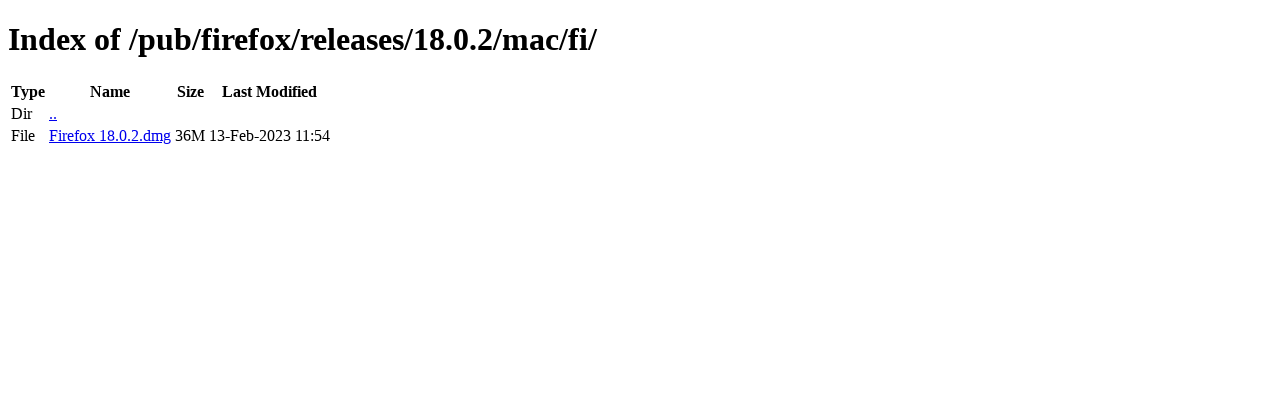

--- FILE ---
content_type: text/html; charset=utf-8
request_url: http://archive.mozilla.org/pub/firefox/releases/18.0.2/mac/fi/
body_size: 314
content:
<!DOCTYPE html>
<html>
        <head>
                <meta charset="UTF-8">
                <title>Directory Listing: /pub/firefox/releases/18.0.2/mac/fi/</title>
        </head>
        <body>
                <h1>Index of /pub/firefox/releases/18.0.2/mac/fi/</h1>
                <table>
                        <tr>
                                <th>Type</th>
                                <th>Name</th>
                                <th>Size</th>
                                <th>Last Modified</th>
                        </tr>
                        
                        <tr>
                                <td>Dir</td>
                                <td><a href="/pub/firefox/releases/18.0.2/mac/">..</a></td>
                                <td></td>
                                <td></td>
                        </tr>
                        
                        
                        
                        
                        <tr>
                                <td>File</td>
                                <td><a href="/pub/firefox/releases/18.0.2/mac/fi/Firefox 18.0.2.dmg">Firefox 18.0.2.dmg</a></td>
                                <td>36M</td>
                                <td>13-Feb-2023 11:54</td>
                        </tr>
                        
                        
                </table>
        </body>
</html>